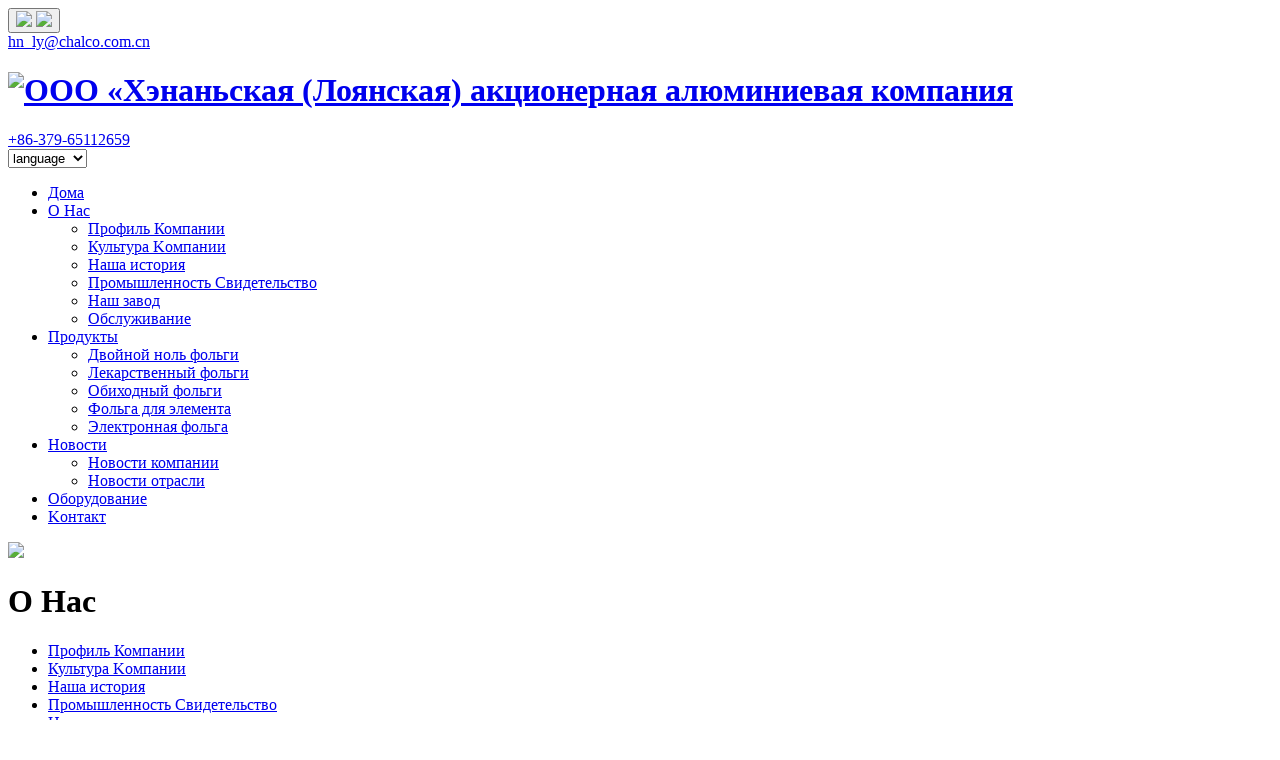

--- FILE ---
content_type: text/html;charset=utf-8
request_url: http://ru.chinalcofoil.com/factory/showimg.php?lang=ru&id=70
body_size: 4504
content:
<!DOCTYPE html>
<html>
<head>
<meta charset="utf-8">

<meta name="viewport" content="width=device-width, initial-scale=1">
<title>Офисное здание-ООО «Хэнаньская (Лоянская) акционерная алюминиевая компания</title>
<meta name="description" content="ООО «Хэнаньская (Лоянская) акционерная алюминиевая компания по производству алюминиевой фольги ‘Чжунлюй’»производственную линию машины ведущих отечественных уровне, некоторые оборудования достиг международного передового уровня.Основное оборудование:4 комплекта 2000мм стана прокатного алюминиевые фольга, 1 комплект импортной Кампф разрезая машина">
<meta name="keywords" content="Двойной ноль фольги |Бытовая упаковка">
<meta content="sinoart" name="author" />
<meta content="sinoart" name="Copyright"/>
<link href="http://ru.chinalcofoil.com/favicon.ico" mce_href="favicon.ico" rel="bookmark" type="image/x-icon" /> 
<link href="http://ru.chinalcofoil.com/favicon.ico" mce_href="favicon.ico" rel="icon" type="image/x-icon" /> 
<link href="http://ru.chinalcofoil.com/favicon.ico" mce_href="favicon.ico" rel="shortcut icon" type="image/x-icon" />

<link href="../templates/zhonglv_multiple_lkx/style/public.css" rel="stylesheet" type="text/css" /><link href="../templates/zhonglv_multiple_lkx/style/style.css" rel="stylesheet" type="text/css" />
<script src="../templates/zhonglv_multiple_lkx/js/jquery-1.8.3.min.js"></script><!--[if lt IE 9]><script src="../templates/zhonglv_multiple_lkx/js/respond.min.js"></script><script src="../templates/zhonglv_multiple_lkx/js/html5.js"></script><![endif]-->



</head>
<body>
<div id="container">
	<div id="header">
		<div class="warper">   
			<div class="app-bar promote-layer">
				<button class="menu">
					<img class="menu-icon" src="../templates/zhonglv_multiple_lkx/images/hamburger.png">
					<img class="close-icon" src="../templates/zhonglv_multiple_lkx/images/close-icon-light.png">
				</button>
				<div class="top_left">
					<div class="top_mail"><a href="mailto:hn_ly@chalco.com.cn">hn_ly@chalco.com.cn</a></div>
					<div class="cl"></div>
				</div>
				<h1 class="logo"><a  href="http://ru.chinalcofoil.com/"  title="ООО «Хэнаньская (Лоянская) акционерная алюминиевая компания" ><img class="close-icon"  src="../upload/201509/1442226019.png" alt="ООО «Хэнаньская (Лоянская) акционерная алюминиевая компания" /></a></h1>
				<div class="app-bar-actions">
					<div class="top_tel"><a href="tel:+86-379-65112659">+86-379-65112659</a></div>
					<div class="lang">
						<select onchange="window.open(this.options[this.selectedIndex].value)" name="select">
							<option value="" selected="selected">language</option>
								<option value="http://zhonglv.ysnseo.com/index.php?lang=cn">简体中文</option><option value="http://www.chinalcofoil.com/">English</option><option value="http://es.chinalcofoil.com/">Español</option><option value="http://ru.chinalcofoil.com/">Русский</option><option value="http://ar.chinalcofoil.com/">لغة العربية</option>
						</select>
					</div>
					<div class="cl"></div>
				</div>
			</div>
			<nav class="navdrawer-container">
				<ul class="promote-layer nav">
					<li><a  href="http://ru.chinalcofoil.com/">Дома</a></li><li><a class="cur"href="../about/show.php?lang=ru&id=60">О Hас</a><ul><li><a href="../about/show.php?lang=ru&id=60">Профиль Компании</a></li><li><a href="../about/show.php?lang=ru&id=44">Культура Kомпании</a></li><li><a href="../about/show.php?lang=ru&id=43">Наша история</a></li><li><a href="../certificate/img.php?lang=ru&class1=45">Промышленность Свидетельство</a></li><li><a href="../factory/img.php?lang=ru&class1=46">Наш завод</a></li><li><a href="../about/show.php?lang=ru&id=61">Oбслуживание</a></li></ul><li><a href="../product/product.php?lang=ru&class1=47">Продукты</a><ul><li><a href="../product/product.php?lang=ru&class2=48">Двойной ноль фольги</a></li><li><a href="../product/product.php?lang=ru&class2=49">Лекарственный фольги</a></li><li><a href="../product/product.php?lang=ru&class2=50">Обиходный фольги</a></li><li><a href="../product/product.php?lang=ru&class2=51">Фольга для элемента</a></li><li><a href="../product/product.php?lang=ru&class2=52">Электронная фольга</a></li></ul><li><a href="../new/news.php?lang=ru&class1=53">Новости</a><ul><li><a href="../new/news.php?lang=ru&class2=54">Новости компании</a></li><li><a href="../new/news.php?lang=ru&class2=55">Новости отрасли</a></li></ul><li><a href="../equipment/img.php?lang=ru&class1=56">Оборудование</a><li><a href="../contact/index.php?lang=ru&id=57">Kонтакт</a>
				</ul>
			</nav>
        </div>
	</div>

<div class="subbanner">
	    	<picture>
   			<source media="(max-width: 480px)" srcset="../upload/201512/small/1450342201.jpg">
			<source media="(max-width: 640px)" srcset="../upload/201512/middle/1450342201.jpg">
            <source media="(max-width: 1024px)" srcset="../upload/201512/1450342201.jpg">
	            <img src="../upload/201512/1450342201.jpg">
			</picture></div>
	   		
  	<div class="warper">
		<div id="leftsidebar">

<h1 class="h101">О Hас</h1>
			<div class="list0">
				<ul>
					 <li><a  href="../about/show.php?lang=ru&id=60" title="Профиль Компании">Профиль Компании</a></li> <li><a  href="../about/show.php?lang=ru&id=44" title="Культура Kомпании">Культура Kомпании</a></li> <li><a  href="../about/show.php?lang=ru&id=43" title="Наша история">Наша история</a></li> <li><a  href="../certificate/img.php?lang=ru&class1=45" title="Промышленность Свидетельство">Промышленность Свидетельство</a></li> <li><a  href="../factory/img.php?lang=ru&class1=46" title="Наш завод">Наш завод</a></li> <li><a  href="../about/show.php?lang=ru&id=61" title="Oбслуживание">Oбслуживание</a></li>
				
				</ul>
				<div class="cl"></div>
			</div>


			<div class="contact">
				<img src="../templates/zhonglv_multiple_lkx/images/pic07.jpg" />
            	<div class="note">Если у вас есть какие-либо предложения или мнения о наших продуктах, пожалуйста, сообщите нам, и мы немедленно ответим на ваши вопросы. Спасибо за поддержку.
				<div class="chatnow"><a href="#" onclick="openZoosUrl('chatwin');">Бесплатный чат</a></div>
				</div>
                <p><strong>Tелефон:</strong> +86-379-65112659<br />
					<strong>факс:</strong> +86-379-65112759<br />
					<strong>Электронная почта:</strong> <a href="mailto:hn_ly@chalco.com.cn">hn_ly@chalco.com.cn</a><br />
					<strong>Адрес:</strong> Корпус.12, Фэнхуа Дороги, Высокотехнологичная Зона Развития, Лоян, Провинция Хэнань, Китай.</p>
            </div>

		</div>
		<div id="rightsidebar">


<div class="breadcrumbnav" >  <span class="sp"><img src="../templates/zhonglv_multiple_lkx/images/bg_home.png">Должность :</span><a href="http://ru.chinalcofoil.com/">Дома</a>&nbsp;&gt;&nbsp;

<a href="../about/show.php?lang=ru&id=60">О Hас</a>

&nbsp;&gt;&nbsp;<a href="../factory/img.php?lang=ru&class1=46">Наш завод</a>


&nbsp;&gt;&nbsp; <a title="Офисное здание" >Офисное здание</a>
</div>
	
<div id="menu"><h1 onClick="javascript:ShowMenu(this,'NO0')">О Hас</h1><span id="NO0" class="no"><h2 onClick="javascript:ShowMenu(this,'NO00')"><a href="../about/show.php?lang=ru&id=60">Профиль Компании</a></h2><h2 onClick="javascript:ShowMenu(this,'NO01')"><a href="../about/show.php?lang=ru&id=44">Культура Kомпании</a></h2><h2 onClick="javascript:ShowMenu(this,'NO02')"><a href="../about/show.php?lang=ru&id=43">Наша история</a></h2><h2 onClick="javascript:ShowMenu(this,'NO03')"><a href="../certificate/img.php?lang=ru&class1=45">Промышленность Свидетельство</a></h2><h2 onClick="javascript:ShowMenu(this,'NO04')"><a href="../factory/img.php?lang=ru&class1=46">Наш завод</a></h2><h2 onClick="javascript:ShowMenu(this,'NO05')"><a href="../about/show.php?lang=ru&id=61">Oбслуживание</a></h2></span></div>
			<div class="content">
        		<h2>Офисное здание</h2>
        		
        		<div></div>
        	</div>
          	<div class="prenext">
                <p class="pn_item"><span class="fb">Предыдущая статья：</span><a href="showimg.php?lang=ru&id=81" >Офисное здание</a></p> <p class="pn_item"><span class="fb">Следующая статья: </span><a href="showimg.php?lang=ru&id=69" >Главная дверь</a></p>
            </div>
			<div class="scroll_height"></div>
		</div>		
	</div>

<div class="cl"></div>
<div class="friend">
		<div class="warper">
			<div class="friend_left">связи</div>
			<div class="friend_right">
			
			</div>
			<div class="cl"></div>
		</div>
</div>

	<div class="cl"></div>
	<div id="footer">
		<div class="bottom">
			<dl class="width02">
        		<dt>Быстрые ссылки</dt>
        		<dd><a href="http://ru.chinalcofoil.com/" >Дома</a></dd><dd><a href="../about/show.php?lang=ru&id=60" >О Hас</a></dd><dd><a href="../product/product.php?lang=ru&class1=47" >Продукты</a></dd><dd><a href="../new/news.php?lang=ru&class1=53" >Новости</a></dd><dd><a href="../contact/index.php?lang=ru&id=57" >Kонтакт</a></dd>
        	</dl>
			<dl class="width02">
        		<dt>Продукты</dt>
        		<dd><a href="../product/product.php?lang=ru&class2=48" title="Двойной ноль фольги">Двойной ноль фольги</a></dd><dd><a href="../product/product.php?lang=ru&class2=49" title="Лекарственный фольги">Лекарственный фольги</a></dd><dd><a href="../product/product.php?lang=ru&class2=50" title="Обиходный фольги">Обиходный фольги</a></dd><dd><a href="../product/product.php?lang=ru&class2=51" title="Фольга для элемента">Фольга для элемента</a></dd><dd><a href="../product/product.php?lang=ru&class2=52" title="Электронная фольга">Электронная фольга</a></dd>
        	</dl>
			<dl class="width01">
        		<dt>Kонтакт</dt>
				<dd class="bg03">+86-379-65112659</dd>
				<dd class="bg01">Электронная почта:<a href="mailto:hn_ly@chalco.com.cn">hn_ly@chalco.com.cn</a></dd>
				<dd class="bg02">+86-379-65112759</dd>
				<dd class="bg04">Корпус.12, Фэнхуа Дороги, Высокотехнологичная Зона Развития, Лоян, Провинция Хэнань, Китай.</dd>
				<table width="0%" border="0" cellspacing="0" cellpadding="0">
					<tr>
    					<td style="padding-right:10px;color:#fff;font-size:15px;">следуйте за нами:</td>
						<td>
							<div class="top_social">
								<ul>
									<li><a href="http://zhonglv.ysnseo.com/" title="facebook" class="s1" ><img src="../templates/zhonglv_multiple_lkx/images/sns01.png"  alt="facebook"></a></li><li><a href="http://zhonglv.ysnseo.com/" title="google" class="s2"><img src="../templates/zhonglv_multiple_lkx/images/sns02.png"  alt="google"></a></li><li><a href="http://zhonglv.ysnseo.com/" title="twitter" class="s3"><img src="../templates/zhonglv_multiple_lkx/images/sns03.png"  alt="twitter"></a></li><li><a href="http://zhonglv.ysnseo.com/" title="linkedin" class="s4"><img src="../templates/zhonglv_multiple_lkx/images/sns04.png"  alt="linkedin"></a></li>
								</ul>
							</div>
						</td>
					</tr>
				</table>			
        	</dl> 
        	<dl class="width03">
        		<dt>Войдите в контакт</dt>
        		<dd class="foot_tb">
				<script language='javascript'>function foot_Checkfeedbacks(){ var email = document.foot_myforms.para158.value;
var pattern = /^([a-zA-Z0-9]+[_|\_|\.]?)*[a-zA-Z0-9]+@([a-zA-Z0-9]+[_|\_|\.]?)*[a-zA-Z0-9]+\.[a-zA-Z]{2,3}$/;
chkFlag = pattern.test(email); if(!chkFlag){
alert('E-mail адрес введен неверно! !');
   document.foot_myforms.para158.focus(); return false;}
if (document.foot_myforms.para159.value.trim().length == 0) {
alert('Сообщение Не может быть пустым');
document.foot_myforms.para159.focus();
return false;}
}</script><form action="../feedback/index.php?action=add&lang=ru" method="post" onSubmit="return foot_Checkfeedbacks();" name="foot_myforms"><table width="0%" border="0" cellspacing="0" cellpadding="0"><input type='hidden' name='lang' value='ru' /><input type='hidden' name='ip' value='18.220.62.17' /><input type='hidden' name='fdtitle' value='foot_feedback' /><input type='hidden' name='id' value='59' /><tr><td>Электронная почта:</td></tr><tr><td><input type="text" name="para158" class="sub_input"></td></tr><tr><td>Сообщение:</td></tr><tr><td><textarea name="para159" cols="" rows=""></textarea></td></tr><tr><td colspan="2"><input type="submit" class="sub_btn" value="Send"></td></tr></table></form>
				</dd>
        	</dl>  	
		</div>
        <div class="cl"></div>
	</div>
	<div class="copyright"><div class="warper">All rights reserved: ООО «Хэнаньская (Лоянская) акционерная алюминиевая компания&nbsp;<a href="http://www.mituo.cn" rel="nofollow" target="_blank">Powered by MetInfo</a></div></div>   

<div class="foot_fixed">
<div class="foot_top"></div>
		<div class="foot_color">
			<ul>
				<li><a href="tel:+86-379-65112659" title="Tel"><img src="../templates/zhonglv_multiple_lkx/images/bt01.png" width="20" height="20" alt="Tel"></a></li>
				<li><a href="mailto:hn_ly@chalco.com.cn" title="Mail" ><img src="../templates/zhonglv_multiple_lkx/images/bt02.png" width="20" height="20" alt="Mail"></a></li>
				<li class="spcial"><a href="#totop" title="Back to Top" ><img src="../templates/zhonglv_multiple_lkx/images/bt05.png" width="25" height="25" alt="Top"></a></li>
				<li><a href="" title="Address"><img src="../templates/zhonglv_multiple_lkx/images/bt03.png" width="20" height="20" alt="Address"></a></li>
				<li><a href="" title="Inquiry"><img src="../templates/zhonglv_multiple_lkx/images/bt04.png" width="20" height="20" alt="Inquiry"></a></li>
			</ul>
		</div>
</div>
<div id="backtotop"><a title="Back to Top" href="#" hidefocus="true"></a></div>

</div>

<!--底部导航--><script type="text/javascript" src="../templates/zhonglv_multiple_lkx/js/nav.js"></script>
    <script>
      var navdrawerContainer = document.querySelector('.navdrawer-container');
      var appbarElement = document.querySelector('.app-bar');
      var darkbgElement = document.querySelector('.navdrawer-bg');
      var menuBtn = document.querySelector('.menu');
      menuBtn.addEventListener('click', function() {
        var isOpen = navdrawerContainer.classList.contains('open');
        if(isOpen) {
          appbarElement.classList.remove('open');
          navdrawerContainer.classList.remove('open');
          darkbgElement.classList.remove('open');
        } else {
          appbarElement.classList.add('open');
          navdrawerContainer.classList.add('open');
          darkbgElement.classList.add('open');
        }
      }, true);
    </script><script type="text/javascript" src="../templates/zhonglv_multiple_lkx/js/second.js"></script>
  
<script src="../include/stat/stat.php?type=para&u=../&d=46-70-ru" type="text/javascript"></script>


<script type="text/javascript" src="//s7.addthis.com/js/300/addthis_widget.js#pubid=ra-533a64586e2a60d4" async="async"></script>

</body>
</html>